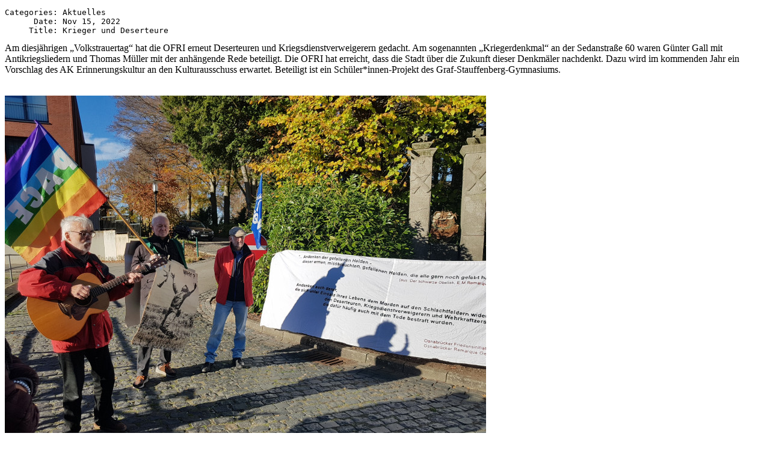

--- FILE ---
content_type: text/html; charset=utf-8
request_url: https://www.osnabruecker-friedensinitiative.de/index.php?mact=News,cntnt01,print,0&cntnt01articleid=174&cntnt01showtemplate=false&cntnt01returnid=15
body_size: 4149
content:
<!DOCTYPE html PUBLIC "-//W3C//DTD XHTML 1.0 Transitional//EN"
"http://www.w3.org/TR/xhtml1/DTD/xhtml1-transitional.dtd">
<html>
<head>
<link rel="stylesheet" type="text/css" href="https://www.osnabruecker-friedensinitiative.de/modules/Album/css/stylesheet.css" />
  <title>Krieger und Deserteure</title>
</head>
<body>
<pre>
Categories: Aktuelles
      Date: Nov 15, 2022
     Title: Krieger und Deserteure
</pre>


Am diesjährigen „Volkstrauertag“ hat die OFRI erneut Deserteuren und Kriegsdienstverweigerern gedacht. Am sogenannten „Kriegerdenkmal“ an der Sedanstraße 60 waren Günter Gall mit Antikriegsliedern und Thomas Müller mit der anhängende Rede beteiligt. Die OFRI hat erreicht, dass die Stadt über die Zukunft dieser Denkmäler nachdenkt. Dazu wird im kommenden Jahr ein Vorschlag des AK Erinnerungskultur an den Kulturausschuss erwartet. Beteiligt ist ein Schüler*innen-Projekt des Graf-Stauffenberg-Gymnasiums.
<br />
<br />


<p><img src="uploads/images/2022/20221113_120453.jpg" alt="" width="800" height="600" /></p>
<p> </p>
<p>Rede Thomas Müller/ OFRI zum Volkstrauertag 13.11.2022, Sedanstraße 60</p>
<p><strong>1. Begrüßung:</strong></p>
<p>Ich begrüße Euch/Sie hier am Volkstrauertag zu unserer mittlerweile 3. Intervention nach den Jahren 2020 und 2021 an einem Osnabrücker Kriegerdenkmal. Diesmal handelt es sich um eins der wenigen Kriegerdenkmale in Osnabrück mit einer permanenten zusätzlichen Antikriegsinstallation, d.h. nicht nur einer temporären Intervention, wie hier heute von uns durchgeführt. Hierzu wird der Künstler dieser dauerhaften Installation, Volker-Johannes Trieb im Anschluss an meinen Beitrag noch einiges sagen. Umrahmt wird die Intervention mit Liedern, vorgetragen von Günter Gall.</p>
<p><strong>2. Zu diesem Kriegerdenkmal:</strong></p>
<p>Dieses Kriegerdenkmal entstand in der Nazizeit, 1938 und damit kurz vor dem Überfall Deutschlands auf Polen und dem Beginn des 2. Weltkrieges. Gegenüber befand sich die große Scharnhorstkaserne und auf dieser Seite die Metzerkaserne. Sie waren im Rahmen der Aufrüstung der deutschen Wehrmacht hier entstanden. In der Kaserne war ein Artillerieregiment stationiert, das sich auf das 1. und 2. Lothringische Feldartillerieregiment bezog, die im 1. Weltkrieg an vielen Schlachten beteiligt waren. Somit erinnert das Kriegerdenkmal „auch“ an den 1. Weltkrieg – warum ich „auch“ sage, wird später klar werden. In Erinnerung an den 1. Weltkrieg sind auf den Seiten der Säulen die Ort von verschiedenen Schlachten aufgeführt, so z.B. Verdun, Marne, Somme u.a..</p>
<p>Auf den Vorderseiten jeder Säule ist zu lesen:</p>
<p>„Zur Erinnerung an unser ruhmreiches 1. Lothringisches Feldartillerieregiment 33 – Metz“</p>
<p>bzw.</p>
<p>„Unsrem ruhmreichen 2. Lothringischen Feldartillerieregiment 34 – Metz zum Gedächtnis“</p>
<p>2 Regimenter also, die an dem jahrelangen Stellungskrieg im Westen, dem schlimmsten Gemetzel und gegenseitigen Abschlachten teilgenommen hatten, werden kurz vor Beginn des 2. Weltkrieg als „ruhmreich“ dargestellt.</p>
<p>Auf der mittleren kleinen Säule ist zu lesen:</p>
<p>„Gedenket der tapferen Kameraden die im Kriege 1914 – 1918 heldenmutig gefallen sind“</p>
<p>Die im oben beschriebenen Stellungskrieg gefallenen Soldaten waren also nicht nur „ruhmreich“, sondern sind auch noch „tapfer“ und „heldenmutig gefallen“. Da muss man sich schon einmal fragen, wie war das damals mit dem „ruhmreich, tapfer und heldenmutig“ Fallen in den Schlachten?</p>
<p>Hierzu ein Auszug aus einem Feldpostbrief, den ein Soldat nach einem seiner ersten Gefechte an der Westfront schrieb:</p>
<p>„Ich stand auf. Welch ein Anblick bot sich mir! … Die Toten waren zum Teil entsetzlich anzusehen, teils lagen sie auf dem Gesicht, teils auf dem Rücken. Blut, verkrallte Hände, verglaste Augen, verzerrte Gesichter. Viele hielten die Gewehre krampfhaft in der Hand, andere hatten die Hände voll Erde oder Gras, das sie im Todeskampf aufgerissen hatten. Ich sah viele Soldaten beisammen stehen an einer Stelle, ging hin, und es bot sich da ein entsetzliches Bild. Ein deutscher und ein französischer Soldat lagen da halb kniend gegeneinander. Jeder hatte den anderen mit dem Bajonett durchbohrt und waren so zusammengesunken. … Mut, Heldentum, ob es das wohl gibt? Ich will es fast bezweifeln, denn im Feuer sah ich nichts als Angst, Bangen und Verzweiflung in jedem Gesicht geschrieben. Von Mut, Tapferkeit und dergleichen überhaupt nichts, denn in Wirklichkeit ist‘s doch nur die furchtbare Disziplin, der Zwang, der den Soldaten vorwärts und in den Tod treibt.“</p>
<p>(Oliver Janz, „14 – Der Große Krieg“, S. 101, Frankfurt am Main 2013)</p>
<p>Soweit zu „Ruhm, Heldenmut und Tapferkeit“</p>
<p>Auf dem Podest unter der mittleren Säule lesen wir weiterhin:</p>
<p>„Ob auch alles um uns sank lasst uns nicht entarten, haltet Schwert und Ehre blank unsre Toten warten“</p>
<p>Ich wiederhole es noch einmal --- (nochmals vorlesen)</p>
<p>Was heißt das, was wird uns hier vermittelt?</p>
<p>„Ob auch alles um uns sank lasst uns nicht entarten, haltet Schwert und Ehre blank …“: Wer ob der ganzen Vernichtung, der Zerstörung und des Elends in Zweifel an der militaristischen Einstellung kommt, wer sich dem Wahn von Aufrüstung und Krieg entzieht, wer sich dem abwendet, der gilt als „entartet“!! Und was das in der NS-Zeit in Deutschland bedeutete ist klar - so jemand kann in KZs vernichtet werden.</p>
<p>Der Satz geht aber auch noch weiter:</p>
<p>„… unsere Toten warten“.</p>
<p>Hier geht es um die Fortsetzung des im 1. Weltkrieg Begonnenen und die Revanche für den verlorenen Krieg. Es handelt sich um die Kriegsvorbereitung, Rechtfertigung und Motivation für den 1 Jahr später mit dem Überfall auf Polen beginnenden 2. Weltkrieg. Deshalb hatte ich oben von „auch“ gesprochen. Neben der Erinnerung, Verklärung und Sinngebung bezüglich des 1. Weltkrieges geht es auch schon um die Vorbereitung des 2. Weltkrieges.</p>
<p>Erich-Maria Remarque hat in seinem Roman „Zeit zu leben und Zeit zu sterben“ (Kap. XIII) einen Dialog zwischen dem Soldaten Graebner, der im 2. Weltkrieg von der Ostfront zurück nach Osnabrück kommt, und seinem ehemaligen Religionslehrer Pohlmann dargestellt. Der Soldat Graebner hat Stalingrad erlebt und ist an Verbrechen gegen die Zivilbevölkerung beteiligt gewesen.</p>
<p>In diesem Gespräch fällt auch der zentrale Satz:</p>
<p>„Wann wird zu Mord, was man sonst Heldentum nennt?“</p>
<p>Aber, in dem Gespräch geht es auch um Mitschuld und um die Frage, was der Soldat Graebner – der an die Front zurück muss – tun kann:</p>
<p>„Ich kann mich weigern. Dann werde ich gehängt oder erschossen. Oder ich kann desertieren. Dann wird man mich ziemlich sicher nach kurzer Zeit fassen, – man kann sich da auf die Organisation und die Denunzianten verlassen. Wo sollte ich mich auch verstecken? Jeder, der mir Unterkunft gäbe, wäre selbst in Todesgefahr. Außerdem würde man Rache an meinen Angehörigen nehmen. KZ wäre das geringste für sie. Sie würden darin sterben. Und was sonst? An die Front zurückgehen und mich nicht verteidigen? Das wäre Selbstmord.“</p>
<p>Und weiter heißt es:</p>
<p>„„Und sonst gibt es nichts?“ fragte Pohlmann.“</p>
<p>„Es gibt noch die Selbstverstümmelung. Sie wird fast immer herausgefunden. Die Strafe ist dieselbe wie für Desertation. Tod.““</p>
<p>(Quelle: https://www.remarque.uni-osnabrueck.de/Schriften/zz-roman.htm)</p>
<p>.</p>
<p>Menschen, die in dieser Situation von Zerrissenheit einen Weg suchen und dann z.B. zu Deserteuren und Fahnenflüchtigen werden, Menschen, die zu Kriegsdienstverweigerer werden oder sich in irgendeiner Form dem Krieg und der militärischen Logik entziehen, die als „Vaterlandsverräter“, „Kameradenschweine“ und „Drückeberger“ bis in unsere heutige Zeit diffamiert, verachtet und bekämpft werden, - diesen Menschen gilt meine Achtung, Wertschätzung und mein Respekt.</p>
<p>„Den gefallenen Soldaten, die so gerne noch gelebt hätten, …“, wie auf dem Banner zu lesen ist, - den gilt meine Anteilnahme, mein Mitleid und meine Trauer.</p>
<p>Wenn ich jetzt an den aktuellen Krieg denke, der nach dem Überfall Russlands auf die Ukraine im Moment in Europa stattfindet – und er ist nur einer der Kriege, die weltweit stattfinden, die wir aber so gerne verdrängen – dann frage ich mich, was wird wohl nach dem Krieg auf den Denkmälern in den jeweiligen beteiligten Ländern stehen? Wieder „Ruhm, Tapferkeit und Heldenmut“? Was wird da wieder gesät und vorbereitet? Wieder eine Revanche mit einer Fortsetzung in einem neuen Krieg?</p>
<p>Da wird mir heftig angst und bange.</p>
<p>Ich danke für Eure und Ihre Aufmerksamkeit.</p>
<p>ThM, Volkstrauertag November 2022</p>


  

</body>
</html>
<!-- 0.010915 / 11 / 2995200 / 3397760 -->


--- FILE ---
content_type: text/css
request_url: https://www.osnabruecker-friedensinitiative.de/modules/Album/css/stylesheet.css
body_size: 3473
content:
/* Album Module CSS for default, ImageGallery, and Thickbox templates */
/* Used for categories to make things clear correctly */
.album_content {
	width:100%; 
	float:left;
}
.clear {
	clear:both
}
/* Album List UL */
.albumlist
{
	margin-left:0;
	padding-left:0;
	float:left;
}

/* Picture List UL */
.picturelist
{
	margin-left:0;
	padding-left:0;
}

/* Album and Picture Lists */
.thumb
{
	padding:0;
	width:150px;
	margin:0 0.5em 0.5em 0;
    
/* Thumbnail spacing */
	text-decoration:none;
	line-height:normal;
	list-style-type:none;
	text-align:center;
	float:left;

}

.thumb a
{
	display:block;
	height:72px; 
/* Set link formatting*/
	width:100px; 
/* Thumb width*/ 
	
/* Thumb height*/
	padding:10px;
/* Thumb padding to form thumb frame */
/* You can set the above to 0px = no frame - but no hover indication!*/
	margin:0;
	background-color:white;
/*Background of thumb */
	border-top:1px solid #eee;
/* Borders of thumb frame */
	border-right:2px solid #ccc;
	border-bottom:2px solid #ccc;
	border-left:1px solid #eee;
	text-decoration:none;
}
.albumcomment { text-align: left; }
.thumb a:visited img
{
	background-color:#eee;
/*Background of thumb on hover - sort of a light grey */
}

.thumb a:hover img
{
	background-color:#dae6e4;
/*Background of thumb on hover - sort of light blue/green */
}

/* Styling of text and navigation for Album */
.albumname
{
	font-size:smaller;
	text-align:center;
	font-weight:bold;
	font-style:normal;
}
.albumname a
{
	display: inline;
        border: none;
        margin:none;
        padding:none;
        background-color:transparent;
}
.albumpicturecount
{
	font-size:smaller;
	text-align:center;
	font-weight:normal;
	font-style:italic;
}

.albumcomment
{
	text-align:center;
	font-weight:normal;
	font-style:normal;
}

.albumnav
{
	text-align:center;
	font-weight:normal;
	font-style:normal;
	font-size:smaller;
}

.instructiontext
{
	font-weight:normal;
	font-style:normal;
	font-size:smaller;
	font-style:italic;
}

/* Big Picture */
.bigpicture
{
	padding:0.5em 0 0;
	clear:left;
	border-top:1px solid #ccc;
	text-align:center;
}

.bigpicturecaption
{
/* Big picture caption */
	text-align:center;
	margin:0 0 5px;
	padding:0;
}

.bigpicture img
{
/* Big picture settings */
	padding:18px;
/* Image padding to form photo frame. */
	width:80%;
/* Width of big picture - set to auto for actual width*/
	margin:0;
	background-color:white;
/* Background of picture */
	border-top:1px solid #eee;
/* Borders of picture frame */
	border-right:2px solid #ccc;
	border-bottom:2px solid #ccc;
	border-left:1px solid #eee;
	text-decoration:none;
}

.bigpicturenav
{
	margin:0;
	padding:0;
	color:#000;
	font-size:smaller;
	line-height:normal;
}

/*Thickbox CSS */
/* ----------------------------------------------------------------------------------------------------------------*/
/* ---------->>> global settings needed for thickbox <<<-----------------------------------------------------------*/
/* ----------------------------------------------------------------------------------------------------------------*/
/* Already done in main CMSMS stylesheet. Commenting out. */
/* *{padding: 0; margin: 0;} */

/* ----------------------------------------------------------------------------------------------------------------*/
/* ---------->>> thickbox specific link and font settings <<<------------------------------------------------------*/
/* ----------------------------------------------------------------------------------------------------------------*/
#TB_window {
	font: 12px Arial, Helvetica, sans-serif;
	color: #333333;
}

#TB_secondLine {
	font: 10px Arial, Helvetica, sans-serif;
	color:#666666;
}

#TB_window a:link {color: #666666;}
#TB_window a:visited {color: #666666;}
#TB_window a:hover {color: #000;}
#TB_window a:active {color: #666666;}
#TB_window a:focus{color: #666666;}

/* ----------------------------------------------------------------------------------------------------------------*/
/* ---------->>> thickbox settings <<<-----------------------------------------------------------------------------*/
/* ----------------------------------------------------------------------------------------------------------------*/
#TB_overlay {
	position: fixed;
	z-index:100;
	top: 0px;
	left: 0px;
	background-color:#000;
	filter:alpha(opacity=75);
	-moz-opacity: 0.75;
	opacity: 0.75;
	height:100%;
	width:100%;
}

* html #TB_overlay { /* ie6 hack */
     position: absolute;
     height: expression(document.body.scrollHeight > document.body.offsetHeight ? document.body.scrollHeight : document.body.offsetHeight + 'px');
}

#TB_window {
	position: fixed;
	background: #ffffff;
	z-index: 102;
	color:#000000;
	display:none;
	border: 4px solid #525252;
	text-align:left;
	top:50%;
	left:50%;
}

* html #TB_window { /* ie6 hack */
position: absolute;
margin-top: expression(0 - parseInt(this.offsetHeight / 2) + (TBWindowMargin = document.documentElement && document.documentElement.scrollTop || document.body.scrollTop) + 'px');
}

#TB_window img#TB_Image {
	display:block;
	margin: 15px 0 0 15px;
	border-right: 1px solid #ccc;
	border-bottom: 1px solid #ccc;
	border-top: 1px solid #666;
	border-left: 1px solid #666;
}

#TB_caption{
	height:25px;
	padding:7px 30px 10px 25px;
	float:left;
}

#TB_closeWindow{
	height:25px;
	padding:11px 25px 10px 0;
	float:right;
}

#TB_closeAjaxWindow{
	padding:7px 10px 5px 0;
	margin-bottom:1px;
	text-align:right;
	float:right;
}

#TB_ajaxWindowTitle{
	float:left;
	padding:7px 0 5px 10px;
	margin-bottom:1px;
}

#TB_title{
	background-color:#e8e8e8;
	height:27px;
}

#TB_ajaxContent{
	clear:both;
	padding:2px 15px 15px 15px;
	overflow:auto;
	text-align:left;
	line-height:1.4em;
}

#TB_ajaxContent.TB_modal{
	padding:15px;
}

#TB_ajaxContent p{
	padding:5px 0px 5px 0px;
}

#TB_load{
	position: fixed;
	display:none;
	height:13px;
	width:208px;
	z-index:103;
	top: 50%;
	left: 50%;
	margin: -6px 0 0 -104px; /* -height/2 0 0 -width/2 */
}

* html #TB_load { /* ie6 hack */
position: absolute;
margin-top: expression(0 - parseInt(this.offsetHeight / 2) + (TBWindowMargin = document.documentElement && document.documentElement.scrollTop || document.body.scrollTop) + 'px');
}

#TB_HideSelect{
	z-index:99;
	position:fixed;
	top: 0;
	left: 0;
	background-color:#fff;
	border:none;
	filter:alpha(opacity=0);
	-moz-opacity: 0;
	opacity: 0;
	height:100%;
	width:100%;
}

* html #TB_HideSelect { /* ie6 hack */
     position: absolute;
     height: expression(document.body.scrollHeight > document.body.offsetHeight ? document.body.scrollHeight : document.body.offsetHeight + 'px');
}

#TB_iframeContent{
	clear:both;
	border:none;
	margin-bottom:-1px;
	margin-top:1px;
	_margin-bottom:1px;
}

/* CSS for Lightbox follows */
#lightbox{
	position: absolute;
	top: 40px;
	left: 0;
	width: 100%;
	z-index: 100;
	text-align: center;
	line-height: 0;
	}

#lightbox a img{ border: none; }

#outerImageContainer{
	position: relative;
	background-color: #fff;
	width: 250px;
	height: 250px;
	margin: 0 auto;
	}

#imageContainer{
	padding: 10px;
	}

#loading{
	position: absolute;
	top: 40%;
	left: 0%;
	height: 25%;
	width: 100%;
	text-align: center;
	line-height: 0;
	}
#hoverNav{
	position: absolute;
	top: 0;
	left: 0;
	height: 100%;
	width: 100%;
	z-index: 10;
	}
#imageContainer>#hoverNav{ left: 0;}
#hoverNav a{ outline: none;}

#prevLink, #nextLink{
	width: 49%;
	height: 100%;
	background: transparent url(../templates/db/lightbox/images/blank.gif) no-repeat; /* Trick IE into showing hover */
	display: block;
	}
#prevLink { left: 0; float: left;}
#nextLink { right: 0; float: right;}
#prevLink:hover, #prevLink:visited:hover { background: url(../templates/db/lightbox/images/prevlabel.gif) left 15% no-repeat; }
#nextLink:hover, #nextLink:visited:hover { background: url(../templates/db/lightbox/images/nextlabel.gif) right 15% no-repeat; }


#imageDataContainer{
	font: 10px Verdana, Helvetica, sans-serif;
	background-color: #fff;
	margin: 0 auto;
	line-height: 1.4em;
	}

#imageData{
	padding:0 10px;
	}
#imageData #imageDetails{ width: 70%; float: left; text-align: left; }	
#imageData #caption{ font-weight: bold;	}
#imageData #numberDisplay{ display: block; clear: left; padding-bottom: 1.0em;	}			
#imageData #bottomNavClose{ width: 66px; float: right;  padding-bottom: 0.7em;	}	
		
#overlay{
	position: absolute;
	top: 0;
	left: 0;
	z-index: 90;
	width: 100%;
	height: 500px;
	background-color: #000;
	filter:alpha(opacity=60);
	-moz-opacity: 0.6;
	opacity: 0.6;
	}
	

.clearfix:after {
	content: "."; 
	display: block; 
	height: 0; 
	clear: both; 
	visibility: hidden;
	}

* html>body .clearfix {
	display: inline-block; 
	width: 100%;
	}

* html .clearfix {
	/* Hides from IE-mac \*/
	height: 1%;
	/* End hide from IE-mac */
	}	
/* Last-Modified: 28/06/06 00:08:22 */
#GB_overlay {
    background-color: #000;
    position: absolute;
    margin: auto;
    top: 0;
    left: 0;
    z-index: 100;
}

#GB_window {
    left: 0;
    top: 0;
    font-size: 1px;
    position: absolute;
    overflow: visible;
    z-index: 150;
}

#GB_window .content {
    width: auto;
    margin: 0;
    padding: 0;
}

#GB_frame {
    border: 0;
    margin: 0;
    padding: 0;
    overflow: auto;
    white-space: nowrap;
}


.GB_Gallery {
    margin: 0 22px 0 22px;
}

.GB_Gallery .content {
    background-color: #fff;
    border: 3px solid #ddd;
}

.GB_header {
    top: 10px;
    left: 0;
    margin: 0;
    z-index: 500;
    position: absolute;
    border-bottom: 2px solid #555;
    border-top: 2px solid #555;
}

.GB_header .inner {
    background-color: #333;
    font-family: Arial, Verdana, sans-serif;
    padding: 2px 20px 2px 20px;
}

.GB_header table {
    margin: 0;
    width: 97%;
    border-collapse: collapse;
}

.GB_header .caption {
    text-align: left;
    color: #eee;
    white-space: nowrap;
    font-size: 20px;
}

.GB_header .close {
    text-align: right;
}

.GB_header .close img {
    z-index: 500;
    cursor: pointer;
}

.GB_header .middle {
    white-space: nowrap;
    text-align: center;
}


#GB_middle {
    color: #eee;
}

#GB_middle img {
    cursor: pointer;
    vertical-align: middle;
}

#GB_middle .disabled {
    cursor: default;
}

#GB_middle .left {
    padding-right: 10px;
}

#GB_middle .right {
    padding-left: 10px;
}


.GB_Window .content {
    background-color: #fff;
    border: 3px solid #ccc;
    border-top: none;
}

.GB_Window .header {
    border-bottom: 1px solid #aaa;
    border-top: 1px solid #999;
    border-left: 3px solid #ccc;
    border-right: 3px solid #ccc;
    margin: 0;

    height: 22px;
    font-size: 12px;
    padding: 3px 0;
    color: #333;
}

.GB_Window .caption {
    font-size: 12px;
    text-align: left;
    font-weight: bold;
    white-space: nowrap;
    padding-right: 20px;
}

.GB_Window .close { text-align: right; }
.GB_Window .close span { 
    font-size: 12px;
    cursor: pointer; 
}
.GB_Window .close img {
    cursor: pointer;
    padding: 0 3px 0 0;
}

.GB_Window .on { border-bottom: 1px solid #333; }
.GB_Window .click { border-bottom: 1px solid red; }

/* Start of CMSMS style sheet '02.1 Gallery CMotion horizontal' */


/* CMOTION GALLERY */



/* Please check gallerystyle.css and motiongallery.js for double-/hard-codings! */



div.largeview {

 text-align: center;

}



#motioncontainer {

margin-top: 5px;

height: 70px; /* according to gallery height */

width: 99.99%;

}



#motioncontainer a img {

border: 0; /* Set image border color */

margin: 0; /* chage this if you want some air inbetween images*/

height: 60px;

width:auto;

}



/* change cursor when clicking on image */

/*#motioncontainer a:active img {

cursor: progress;

}*/



#statusdiv {

background-color: #fff;

color: #FFBF00;/*#8f8f8f;*/

font-size: 65%;

font-weight: bold;

border: 0px solid #afafaf;

padding: .1em;

width: 100px;

position: absolute; /* Stop Editing Gallery Styles */

top: -10px;

left: 0px;

visibility: hidden;

}



#motioncontainer a:hover {

color: red; /* Dummy definition to overcome IE bug */

}



/* Those are already set in the template using

the "style"-tag for both of the divs. It seems to

work only this way - if someone could tell me why,

I'll appreciate!  */

/*

div#motioncontainer {

position:relative;

overflow:hidden;

}

div#motiongallery {

position:absolute;

left:0;

top:0;

white-space: nowrap;

}*/



/* END CMOTION GALLERY */

/* End of '02.1 Gallery CMotion horizontal' */